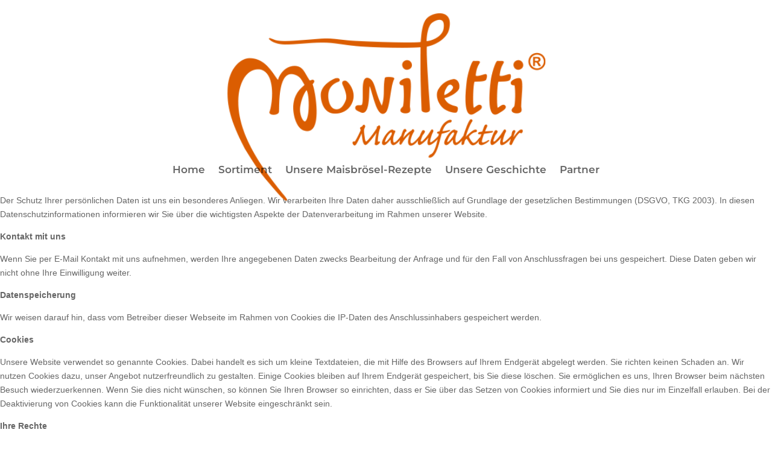

--- FILE ---
content_type: text/css
request_url: https://www.moniletti.at/wp-content/uploads/gfonts_local/gfonts_local.css?ver=6.9
body_size: 17809
content:
@font-face { font-family: "Montserrat";font-style: normal;font-weight: 400;font-display: swap;
						src: url("https://www.moniletti.at/wp-content/uploads/gfonts_local/Montserrat/Montserrat_100.eot"); /* IE9 Compat Modes */
						src: url("https://www.moniletti.at/wp-content/uploads/gfonts_local/Montserrat/Montserrat_100.eot?#iefix") format("embedded-opentype"), /* IE6-IE8 */
							 url("https://www.moniletti.at/wp-content/uploads/gfonts_local/Montserrat/Montserrat_100.woff2") format("woff2"), /* Super Modern Browsers */
							 url("https://www.moniletti.at/wp-content/uploads/gfonts_local/Montserrat/Montserrat_100.woff") format("woff"), /* Pretty Modern Browsers */
							 url("https://www.moniletti.at/wp-content/uploads/gfonts_local/Montserrat/Montserrat_100.ttf")  format("truetype"), /* Safari, Android, iOS */
						 url("https://www.moniletti.at/wp-content/uploads/gfonts_local/Montserrat/Montserrat_100.svg#svgFontName") format("svg"); /* Legacy iOS */ }
@font-face { font-family: "Montserrat";font-style: italic;font-weight: 400;font-display: swap;
						src: url("https://www.moniletti.at/wp-content/uploads/gfonts_local/Montserrat/Montserrat_100italic.eot"); /* IE9 Compat Modes */
						src: url("https://www.moniletti.at/wp-content/uploads/gfonts_local/Montserrat/Montserrat_100italic.eot?#iefix") format("embedded-opentype"), /* IE6-IE8 */
							 url("https://www.moniletti.at/wp-content/uploads/gfonts_local/Montserrat/Montserrat_100italic.woff2") format("woff2"), /* Super Modern Browsers */
							 url("https://www.moniletti.at/wp-content/uploads/gfonts_local/Montserrat/Montserrat_100italic.woff") format("woff"), /* Pretty Modern Browsers */
							 url("https://www.moniletti.at/wp-content/uploads/gfonts_local/Montserrat/Montserrat_100italic.ttf")  format("truetype"), /* Safari, Android, iOS */
						 url("https://www.moniletti.at/wp-content/uploads/gfonts_local/Montserrat/Montserrat_100italic.svg#svgFontName") format("svg"); /* Legacy iOS */ }
@font-face { font-family: "Montserrat";font-style: normal;font-weight: 200;font-display: swap;
						src: url("https://www.moniletti.at/wp-content/uploads/gfonts_local/Montserrat/Montserrat_200.eot"); /* IE9 Compat Modes */
						src: url("https://www.moniletti.at/wp-content/uploads/gfonts_local/Montserrat/Montserrat_200.eot?#iefix") format("embedded-opentype"), /* IE6-IE8 */
							 url("https://www.moniletti.at/wp-content/uploads/gfonts_local/Montserrat/Montserrat_200.woff2") format("woff2"), /* Super Modern Browsers */
							 url("https://www.moniletti.at/wp-content/uploads/gfonts_local/Montserrat/Montserrat_200.woff") format("woff"), /* Pretty Modern Browsers */
							 url("https://www.moniletti.at/wp-content/uploads/gfonts_local/Montserrat/Montserrat_200.ttf")  format("truetype"), /* Safari, Android, iOS */
						 url("https://www.moniletti.at/wp-content/uploads/gfonts_local/Montserrat/Montserrat_200.svg#svgFontName") format("svg"); /* Legacy iOS */ }
@font-face { font-family: "Montserrat";font-style: italic;font-weight: 200;font-display: swap;
						src: url("https://www.moniletti.at/wp-content/uploads/gfonts_local/Montserrat/Montserrat_200italic.eot"); /* IE9 Compat Modes */
						src: url("https://www.moniletti.at/wp-content/uploads/gfonts_local/Montserrat/Montserrat_200italic.eot?#iefix") format("embedded-opentype"), /* IE6-IE8 */
							 url("https://www.moniletti.at/wp-content/uploads/gfonts_local/Montserrat/Montserrat_200italic.woff2") format("woff2"), /* Super Modern Browsers */
							 url("https://www.moniletti.at/wp-content/uploads/gfonts_local/Montserrat/Montserrat_200italic.woff") format("woff"), /* Pretty Modern Browsers */
							 url("https://www.moniletti.at/wp-content/uploads/gfonts_local/Montserrat/Montserrat_200italic.ttf")  format("truetype"), /* Safari, Android, iOS */
						 url("https://www.moniletti.at/wp-content/uploads/gfonts_local/Montserrat/Montserrat_200italic.svg#svgFontName") format("svg"); /* Legacy iOS */ }
@font-face { font-family: "Montserrat";font-style: normal;font-weight: 300;font-display: swap;
						src: url("https://www.moniletti.at/wp-content/uploads/gfonts_local/Montserrat/Montserrat_300.eot"); /* IE9 Compat Modes */
						src: url("https://www.moniletti.at/wp-content/uploads/gfonts_local/Montserrat/Montserrat_300.eot?#iefix") format("embedded-opentype"), /* IE6-IE8 */
							 url("https://www.moniletti.at/wp-content/uploads/gfonts_local/Montserrat/Montserrat_300.woff2") format("woff2"), /* Super Modern Browsers */
							 url("https://www.moniletti.at/wp-content/uploads/gfonts_local/Montserrat/Montserrat_300.woff") format("woff"), /* Pretty Modern Browsers */
							 url("https://www.moniletti.at/wp-content/uploads/gfonts_local/Montserrat/Montserrat_300.ttf")  format("truetype"), /* Safari, Android, iOS */
						 url("https://www.moniletti.at/wp-content/uploads/gfonts_local/Montserrat/Montserrat_300.svg#svgFontName") format("svg"); /* Legacy iOS */ }
@font-face { font-family: "Montserrat";font-style: italic;font-weight: 300;font-display: swap;
						src: url("https://www.moniletti.at/wp-content/uploads/gfonts_local/Montserrat/Montserrat_300italic.eot"); /* IE9 Compat Modes */
						src: url("https://www.moniletti.at/wp-content/uploads/gfonts_local/Montserrat/Montserrat_300italic.eot?#iefix") format("embedded-opentype"), /* IE6-IE8 */
							 url("https://www.moniletti.at/wp-content/uploads/gfonts_local/Montserrat/Montserrat_300italic.woff2") format("woff2"), /* Super Modern Browsers */
							 url("https://www.moniletti.at/wp-content/uploads/gfonts_local/Montserrat/Montserrat_300italic.woff") format("woff"), /* Pretty Modern Browsers */
							 url("https://www.moniletti.at/wp-content/uploads/gfonts_local/Montserrat/Montserrat_300italic.ttf")  format("truetype"), /* Safari, Android, iOS */
						 url("https://www.moniletti.at/wp-content/uploads/gfonts_local/Montserrat/Montserrat_300italic.svg#svgFontName") format("svg"); /* Legacy iOS */ }
@font-face { font-family: "Montserrat";font-style: normal;font-weight: 500;font-display: swap;
						src: url("https://www.moniletti.at/wp-content/uploads/gfonts_local/Montserrat/Montserrat_500.eot"); /* IE9 Compat Modes */
						src: url("https://www.moniletti.at/wp-content/uploads/gfonts_local/Montserrat/Montserrat_500.eot?#iefix") format("embedded-opentype"), /* IE6-IE8 */
							 url("https://www.moniletti.at/wp-content/uploads/gfonts_local/Montserrat/Montserrat_500.woff2") format("woff2"), /* Super Modern Browsers */
							 url("https://www.moniletti.at/wp-content/uploads/gfonts_local/Montserrat/Montserrat_500.woff") format("woff"), /* Pretty Modern Browsers */
							 url("https://www.moniletti.at/wp-content/uploads/gfonts_local/Montserrat/Montserrat_500.ttf")  format("truetype"), /* Safari, Android, iOS */
						 url("https://www.moniletti.at/wp-content/uploads/gfonts_local/Montserrat/Montserrat_500.svg#svgFontName") format("svg"); /* Legacy iOS */ }
@font-face { font-family: "Montserrat";font-style: italic;font-weight: 500;font-display: swap;
						src: url("https://www.moniletti.at/wp-content/uploads/gfonts_local/Montserrat/Montserrat_500italic.eot"); /* IE9 Compat Modes */
						src: url("https://www.moniletti.at/wp-content/uploads/gfonts_local/Montserrat/Montserrat_500italic.eot?#iefix") format("embedded-opentype"), /* IE6-IE8 */
							 url("https://www.moniletti.at/wp-content/uploads/gfonts_local/Montserrat/Montserrat_500italic.woff2") format("woff2"), /* Super Modern Browsers */
							 url("https://www.moniletti.at/wp-content/uploads/gfonts_local/Montserrat/Montserrat_500italic.woff") format("woff"), /* Pretty Modern Browsers */
							 url("https://www.moniletti.at/wp-content/uploads/gfonts_local/Montserrat/Montserrat_500italic.ttf")  format("truetype"), /* Safari, Android, iOS */
						 url("https://www.moniletti.at/wp-content/uploads/gfonts_local/Montserrat/Montserrat_500italic.svg#svgFontName") format("svg"); /* Legacy iOS */ }
@font-face { font-family: "Montserrat";font-style: normal;font-weight: 600;font-display: swap;
						src: url("https://www.moniletti.at/wp-content/uploads/gfonts_local/Montserrat/Montserrat_600.eot"); /* IE9 Compat Modes */
						src: url("https://www.moniletti.at/wp-content/uploads/gfonts_local/Montserrat/Montserrat_600.eot?#iefix") format("embedded-opentype"), /* IE6-IE8 */
							 url("https://www.moniletti.at/wp-content/uploads/gfonts_local/Montserrat/Montserrat_600.woff2") format("woff2"), /* Super Modern Browsers */
							 url("https://www.moniletti.at/wp-content/uploads/gfonts_local/Montserrat/Montserrat_600.woff") format("woff"), /* Pretty Modern Browsers */
							 url("https://www.moniletti.at/wp-content/uploads/gfonts_local/Montserrat/Montserrat_600.ttf")  format("truetype"), /* Safari, Android, iOS */
						 url("https://www.moniletti.at/wp-content/uploads/gfonts_local/Montserrat/Montserrat_600.svg#svgFontName") format("svg"); /* Legacy iOS */ }
@font-face { font-family: "Montserrat";font-style: italic;font-weight: 600;font-display: swap;
						src: url("https://www.moniletti.at/wp-content/uploads/gfonts_local/Montserrat/Montserrat_600italic.eot"); /* IE9 Compat Modes */
						src: url("https://www.moniletti.at/wp-content/uploads/gfonts_local/Montserrat/Montserrat_600italic.eot?#iefix") format("embedded-opentype"), /* IE6-IE8 */
							 url("https://www.moniletti.at/wp-content/uploads/gfonts_local/Montserrat/Montserrat_600italic.woff2") format("woff2"), /* Super Modern Browsers */
							 url("https://www.moniletti.at/wp-content/uploads/gfonts_local/Montserrat/Montserrat_600italic.woff") format("woff"), /* Pretty Modern Browsers */
							 url("https://www.moniletti.at/wp-content/uploads/gfonts_local/Montserrat/Montserrat_600italic.ttf")  format("truetype"), /* Safari, Android, iOS */
						 url("https://www.moniletti.at/wp-content/uploads/gfonts_local/Montserrat/Montserrat_600italic.svg#svgFontName") format("svg"); /* Legacy iOS */ }
@font-face { font-family: "Montserrat";font-style: normal;font-weight: 700;font-display: swap;
						src: url("https://www.moniletti.at/wp-content/uploads/gfonts_local/Montserrat/Montserrat_700.eot"); /* IE9 Compat Modes */
						src: url("https://www.moniletti.at/wp-content/uploads/gfonts_local/Montserrat/Montserrat_700.eot?#iefix") format("embedded-opentype"), /* IE6-IE8 */
							 url("https://www.moniletti.at/wp-content/uploads/gfonts_local/Montserrat/Montserrat_700.woff2") format("woff2"), /* Super Modern Browsers */
							 url("https://www.moniletti.at/wp-content/uploads/gfonts_local/Montserrat/Montserrat_700.woff") format("woff"), /* Pretty Modern Browsers */
							 url("https://www.moniletti.at/wp-content/uploads/gfonts_local/Montserrat/Montserrat_700.ttf")  format("truetype"), /* Safari, Android, iOS */
						 url("https://www.moniletti.at/wp-content/uploads/gfonts_local/Montserrat/Montserrat_700.svg#svgFontName") format("svg"); /* Legacy iOS */ }
@font-face { font-family: "Montserrat";font-style: italic;font-weight: 700;font-display: swap;
						src: url("https://www.moniletti.at/wp-content/uploads/gfonts_local/Montserrat/Montserrat_700italic.eot"); /* IE9 Compat Modes */
						src: url("https://www.moniletti.at/wp-content/uploads/gfonts_local/Montserrat/Montserrat_700italic.eot?#iefix") format("embedded-opentype"), /* IE6-IE8 */
							 url("https://www.moniletti.at/wp-content/uploads/gfonts_local/Montserrat/Montserrat_700italic.woff2") format("woff2"), /* Super Modern Browsers */
							 url("https://www.moniletti.at/wp-content/uploads/gfonts_local/Montserrat/Montserrat_700italic.woff") format("woff"), /* Pretty Modern Browsers */
							 url("https://www.moniletti.at/wp-content/uploads/gfonts_local/Montserrat/Montserrat_700italic.ttf")  format("truetype"), /* Safari, Android, iOS */
						 url("https://www.moniletti.at/wp-content/uploads/gfonts_local/Montserrat/Montserrat_700italic.svg#svgFontName") format("svg"); /* Legacy iOS */ }
@font-face { font-family: "Montserrat";font-style: normal;font-weight: 800;font-display: swap;
						src: url("https://www.moniletti.at/wp-content/uploads/gfonts_local/Montserrat/Montserrat_800.eot"); /* IE9 Compat Modes */
						src: url("https://www.moniletti.at/wp-content/uploads/gfonts_local/Montserrat/Montserrat_800.eot?#iefix") format("embedded-opentype"), /* IE6-IE8 */
							 url("https://www.moniletti.at/wp-content/uploads/gfonts_local/Montserrat/Montserrat_800.woff2") format("woff2"), /* Super Modern Browsers */
							 url("https://www.moniletti.at/wp-content/uploads/gfonts_local/Montserrat/Montserrat_800.woff") format("woff"), /* Pretty Modern Browsers */
							 url("https://www.moniletti.at/wp-content/uploads/gfonts_local/Montserrat/Montserrat_800.ttf")  format("truetype"), /* Safari, Android, iOS */
						 url("https://www.moniletti.at/wp-content/uploads/gfonts_local/Montserrat/Montserrat_800.svg#svgFontName") format("svg"); /* Legacy iOS */ }
@font-face { font-family: "Montserrat";font-style: italic;font-weight: 800;font-display: swap;
						src: url("https://www.moniletti.at/wp-content/uploads/gfonts_local/Montserrat/Montserrat_800italic.eot"); /* IE9 Compat Modes */
						src: url("https://www.moniletti.at/wp-content/uploads/gfonts_local/Montserrat/Montserrat_800italic.eot?#iefix") format("embedded-opentype"), /* IE6-IE8 */
							 url("https://www.moniletti.at/wp-content/uploads/gfonts_local/Montserrat/Montserrat_800italic.woff2") format("woff2"), /* Super Modern Browsers */
							 url("https://www.moniletti.at/wp-content/uploads/gfonts_local/Montserrat/Montserrat_800italic.woff") format("woff"), /* Pretty Modern Browsers */
							 url("https://www.moniletti.at/wp-content/uploads/gfonts_local/Montserrat/Montserrat_800italic.ttf")  format("truetype"), /* Safari, Android, iOS */
						 url("https://www.moniletti.at/wp-content/uploads/gfonts_local/Montserrat/Montserrat_800italic.svg#svgFontName") format("svg"); /* Legacy iOS */ }
@font-face { font-family: "Montserrat";font-style: normal;font-weight: 900;font-display: swap;
						src: url("https://www.moniletti.at/wp-content/uploads/gfonts_local/Montserrat/Montserrat_900.eot"); /* IE9 Compat Modes */
						src: url("https://www.moniletti.at/wp-content/uploads/gfonts_local/Montserrat/Montserrat_900.eot?#iefix") format("embedded-opentype"), /* IE6-IE8 */
							 url("https://www.moniletti.at/wp-content/uploads/gfonts_local/Montserrat/Montserrat_900.woff2") format("woff2"), /* Super Modern Browsers */
							 url("https://www.moniletti.at/wp-content/uploads/gfonts_local/Montserrat/Montserrat_900.woff") format("woff"), /* Pretty Modern Browsers */
							 url("https://www.moniletti.at/wp-content/uploads/gfonts_local/Montserrat/Montserrat_900.ttf")  format("truetype"), /* Safari, Android, iOS */
						 url("https://www.moniletti.at/wp-content/uploads/gfonts_local/Montserrat/Montserrat_900.svg#svgFontName") format("svg"); /* Legacy iOS */ }
@font-face { font-family: "Montserrat";font-style: italic;font-weight: 900;font-display: swap;
						src: url("https://www.moniletti.at/wp-content/uploads/gfonts_local/Montserrat/Montserrat_900italic.eot"); /* IE9 Compat Modes */
						src: url("https://www.moniletti.at/wp-content/uploads/gfonts_local/Montserrat/Montserrat_900italic.eot?#iefix") format("embedded-opentype"), /* IE6-IE8 */
							 url("https://www.moniletti.at/wp-content/uploads/gfonts_local/Montserrat/Montserrat_900italic.woff2") format("woff2"), /* Super Modern Browsers */
							 url("https://www.moniletti.at/wp-content/uploads/gfonts_local/Montserrat/Montserrat_900italic.woff") format("woff"), /* Pretty Modern Browsers */
							 url("https://www.moniletti.at/wp-content/uploads/gfonts_local/Montserrat/Montserrat_900italic.ttf")  format("truetype"), /* Safari, Android, iOS */
						 url("https://www.moniletti.at/wp-content/uploads/gfonts_local/Montserrat/Montserrat_900italic.svg#svgFontName") format("svg"); /* Legacy iOS */ }
@font-face { font-family: "Montserrat";font-style: italic;font-weight: 400;font-display: swap;
						src: url("https://www.moniletti.at/wp-content/uploads/gfonts_local/Montserrat/Montserrat_italic.eot"); /* IE9 Compat Modes */
						src: url("https://www.moniletti.at/wp-content/uploads/gfonts_local/Montserrat/Montserrat_italic.eot?#iefix") format("embedded-opentype"), /* IE6-IE8 */
							 url("https://www.moniletti.at/wp-content/uploads/gfonts_local/Montserrat/Montserrat_italic.woff2") format("woff2"), /* Super Modern Browsers */
							 url("https://www.moniletti.at/wp-content/uploads/gfonts_local/Montserrat/Montserrat_italic.woff") format("woff"), /* Pretty Modern Browsers */
							 url("https://www.moniletti.at/wp-content/uploads/gfonts_local/Montserrat/Montserrat_italic.ttf")  format("truetype"), /* Safari, Android, iOS */
						 url("https://www.moniletti.at/wp-content/uploads/gfonts_local/Montserrat/Montserrat_italic.svg#svgFontName") format("svg"); /* Legacy iOS */ }
@font-face { font-family: "Montserrat";font-style: regular;font-weight: 400;font-display: swap;
						src: url("https://www.moniletti.at/wp-content/uploads/gfonts_local/Montserrat/Montserrat_regular.eot"); /* IE9 Compat Modes */
						src: url("https://www.moniletti.at/wp-content/uploads/gfonts_local/Montserrat/Montserrat_regular.eot?#iefix") format("embedded-opentype"), /* IE6-IE8 */
							 url("https://www.moniletti.at/wp-content/uploads/gfonts_local/Montserrat/Montserrat_regular.woff2") format("woff2"), /* Super Modern Browsers */
							 url("https://www.moniletti.at/wp-content/uploads/gfonts_local/Montserrat/Montserrat_regular.woff") format("woff"), /* Pretty Modern Browsers */
							 url("https://www.moniletti.at/wp-content/uploads/gfonts_local/Montserrat/Montserrat_regular.ttf")  format("truetype"), /* Safari, Android, iOS */
						 url("https://www.moniletti.at/wp-content/uploads/gfonts_local/Montserrat/Montserrat_regular.svg#svgFontName") format("svg"); /* Legacy iOS */ }


--- FILE ---
content_type: application/x-javascript
request_url: https://consentcdn.cookiebot.com/consentconfig/6ab86690-0a0b-4879-b466-75cc5487b2c5/moniletti.at/configuration.js
body_size: -25
content:
CookieConsent.configuration.tags.push({id:54229101,type:"script",tagID:"",innerHash:"",outerHash:"",tagHash:"16958929786235",url:"https://stats.wp.com/e-202328.js",resolvedUrl:"https://stats.wp.com/e-202328.js",cat:[3]});

--- FILE ---
content_type: application/x-javascript; charset=utf-8
request_url: https://consent.cookiebot.com/6ab86690-0a0b-4879-b466-75cc5487b2c5/cc.js?renew=false&referer=www.moniletti.at&dnt=false&init=false
body_size: 210
content:
if(console){var cookiedomainwarning='Error: The domain WWW.MONILETTI.AT is not authorized to show the cookie banner for domain group ID 6ab86690-0a0b-4879-b466-75cc5487b2c5. Please add it to the domain group in the Cookiebot Manager to authorize the domain.';if(typeof console.warn === 'function'){console.warn(cookiedomainwarning)}else{console.log(cookiedomainwarning)}};